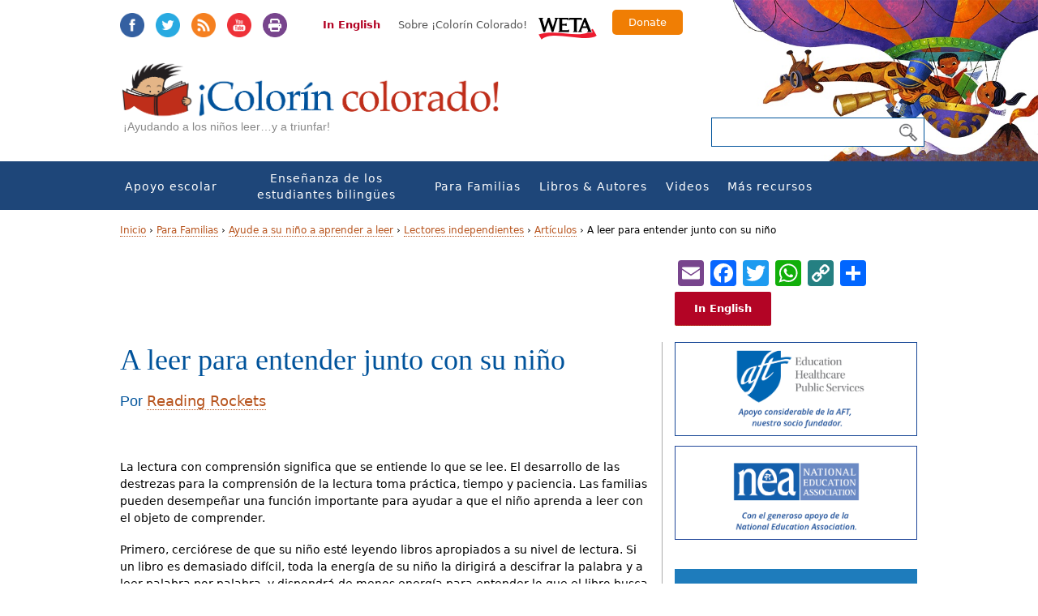

--- FILE ---
content_type: text/html; charset=utf-8
request_url: https://www.colorincolorado.org/es/articulo/leer-para-entender-junto-con-su-ni%C3%B1o
body_size: 17285
content:
<!DOCTYPE html><html class="no-js" lang="es" dir="ltr" prefix="fb: https://ogp.me/ns/fb# og: https://ogp.me/ns#"><head profile="http://www.w3.org/1999/xhtml/vocab"><meta charset="utf-8" /><link rel="shortcut icon" href="https://www.colorincolorado.org/sites/all/themes/colorincolorado_zen/favicon.ico" type="image/vnd.microsoft.icon" /><meta name="generator" content="Drupal 7 (https://www.drupal.org)" /><link rel="canonical" href="https://www.readingrockets.org/article/reading-meaning-your-child" /><link rel="shortlink" href="https://www.colorincolorado.org/node/56558" /><meta property="og:site_name" content="Colorín Colorado" /><meta property="og:type" content="article" /><meta property="og:title" content="Reading for Meaning with Your Child" /><meta property="og:url" content="https://www.colorincolorado.org/article/reading-meaning-your-child" /><meta property="og:updated_time" content="2019-11-07T16:05:44-05:00" /><meta name="twitter:card" content="summary" /><meta name="twitter:url" content="https://www.colorincolorado.org/article/reading-meaning-your-child" /><meta name="twitter:title" content="Reading for Meaning with Your Child" /><meta property="article:published_time" content="2009-02-09T15:58:55-05:00" /><meta property="article:modified_time" content="2019-11-07T16:05:44-05:00" /><meta name="dcterms.title" content="Reading for Meaning with Your Child" /><meta name="dcterms.creator" content="Anonymous" /><meta name="dcterms.date" content="2009-02-09T15:58-05:00" /><meta name="dcterms.type" content="Text" /><meta name="dcterms.format" content="text/html" /><meta name="dcterms.identifier" content="https://www.colorincolorado.org/article/reading-meaning-your-child" /><meta name="dcterms.language" content="en" /><link rel="alternate" hreflang="x-default" href="https://www.colorincolorado.org/article/reading-meaning-your-child" /><link rel="alternate" hreflang="es" href="https://www.colorincolorado.org/es/articulo/leer-para-entender-junto-con-su-ni%C3%B1o" /><title>Reading for Meaning with Your Child | Colorín Colorado</title><meta name="MobileOptimized" content="width"><meta name="HandheldFriendly" content="true"><meta name="viewport" content="width=device-width, initial-scale=1"><meta name="application-name" content="Colorín Colorado"><meta name="msapplication-TileColor" content="#"><meta name="msapplication-TileImage" content="https://www.colorincolorado.org/sites/all/themes/colorincolorado_zen/build/images/app-icons/ms-application-icon-144x144.png"><link rel="icon" sizes="196x196" href="https://www.colorincolorado.org/sites/all/themes/colorincolorado_zen/build/images/app-icons/android-196x196.png"><link rel="apple-touch-icon-precomposed" sizes="144x144" href="https://www.colorincolorado.org/sites/all/themes/colorincolorado_zen/build/images/app-icons/apple-touch-icon-144x144-precomposed.png"><link rel="apple-touch-icon-precomposed" sizes="114x114" href="https://www.colorincolorado.org/sites/all/themes/colorincolorado_zen/build/images/app-icons/apple-touch-icon-114x114-precomposed.png"><link rel="apple-touch-icon-precomposed" sizes="72x72" href="https://www.colorincolorado.org/sites/all/themes/colorincolorado_zen/build/images/app-icons/apple-touch-icon-72x72-precomposed.png"><link rel="apple-touch-icon-precomposed" sizes="57x57" href="https://www.colorincolorado.org/sites/all/themes/colorincolorado_zen/build/images/app-icons/apple-touch-icon-57x57-precomposed.png"><meta http-equiv="cleartype" content="on"><link type="text/css" rel="stylesheet" href="https://www.colorincolorado.org/sites/default/files/css/css_lQaZfjVpwP_oGNqdtWCSpJT1EMqXdMiU84ekLLxQnc4.css" media="all" /><link type="text/css" rel="stylesheet" href="https://www.colorincolorado.org/sites/default/files/css/css_VSIJ_brvso-8otVjQhyI-t-5IVj3MroRAKaUuq1PPAI.css" media="all" /><link type="text/css" rel="stylesheet" href="https://www.colorincolorado.org/sites/default/files/css/css_3TpF-wwo8AhVKfTbdI08Gtiy5PhAknXxUBYbwPfgdD4.css" media="all" /><link type="text/css" rel="stylesheet" href="https://www.colorincolorado.org/sites/default/files/css/css_4TaqtMXSO8tdoxoCAMUFs23qm3nfpM_78awhQXVOyTM.css" media="all" /><link type="text/css" rel="stylesheet" href="https://www.colorincolorado.org/sites/all/modules/contrib/linkit/better-autocomplete/better-autocomplete.css?szepia" media="all" /><link type="text/css" rel="stylesheet" href="https://www.colorincolorado.org/sites/default/files/css/css_JAg8BQjJ25_NwVzL4o3uXmzv5-OYPb73R18G3TSg7tY.css" media="all" /><link type="text/css" rel="stylesheet" href="https://www.colorincolorado.org/sites/default/files/css/css_SGJ6561M_1JOBNFlGj2qCtYp4urb-IVOUcS8LEYVRTo.css" media="all" /> <!--[if lt IE 9]><script src="https://www.colorincolorado.org/sites/all/themes/colorincolorado_zen/vendor/html5-respond.js"></script><![endif]--><script src="https://www.colorincolorado.org/sites/default/files/js/js_-3vZYO5pMpgVvuUNDm5Gj9JHhRIlc4wo6pIzJAHcluE.js"></script><script src="https://www.colorincolorado.org/sites/all/libraries/modernizr/modernizr.min.js?szepia"></script><script src="https://www.colorincolorado.org/sites/default/files/js/js_ubn1cV1VCOYPiXfI2GiLUkaTfehmFa8Asy-zOZ_QLLQ.js"></script><script>var googletag = googletag || {};
googletag.cmd = googletag.cmd || [];
googletag.slots = googletag.slots || {};</script><script src="//securepubads.g.doubleclick.net/tag/js/gpt.js"></script><script src="https://www.colorincolorado.org/sites/default/files/js/js_Sg0OzNDUxCpXFlpCMn-v8c8PI6Rq9ULYCrMBTzc4Qxo.js"></script><script src="https://www.colorincolorado.org/sites/default/files/js/js_EkzZ6s_L7asHzV6NC571Z7t-sVCFESzMULyERSWUV4k.js"></script><script>googletag.slots["colorin_rightcol_ad"] = googletag.defineSlot("/1001012/colorin_rightcol_ad", [300, 250], "dfp-ad-colorin_rightcol_ad")
.addService(googletag.pubads())
.set("adsense_ad_types", "text_image");</script><script>googletag.slots["colorin_rightcol"] = googletag.defineSlot("/1001012/colorin_rightcol", [300, 250], "dfp-ad-colorin_rightcol")
.addService(googletag.pubads());</script><script>googletag.slots["colorin_rightcol_nea"] = googletag.defineSlot("/1001012/colorin_rightcol_nea", [300, 250], "dfp-ad-colorin_rightcol_nea")
.addService(googletag.pubads());</script><script src="https://www.colorincolorado.org/sites/default/files/js/js_l-qL48P8R54mMw87ABuoKMOpPjfcl4BauqGWSF3R2ak.js"></script><script src="https://www.colorincolorado.org/sites/default/files/js/js_gHk2gWJ_Qw_jU2qRiUmSl7d8oly1Cx7lQFrqcp3RXcI.js"></script><script>googletag.cmd.push(function() {
googletag.pubads().enableAsyncRendering();
googletag.pubads().enableSingleRequest();
googletag.pubads().collapseEmptyDivs();
});
googletag.enableServices();</script><script src="https://www.colorincolorado.org/sites/default/files/js/js_pmgZSfhYUVbbHra3tBTymuQ3SXiDW0joK-tVmqfEikE.js"></script><script src="https://www.googletagmanager.com/gtag/js?id=UA-491776-5"></script><script>window.dataLayer = window.dataLayer || [];function gtag(){dataLayer.push(arguments)};gtag("js", new Date());gtag("set", "developer_id.dMDhkMT", true);gtag("config", "UA-491776-5", {"groups":"default","linker":{"domains":["colorin-new.remotesysadmin.com","colorincolorado.org","blog.colorincolorado.org"]},"anonymize_ip":true});</script><script defer="defer" src="https://unpkg.com/micromodal@0.4.10/dist/micromodal.min.js"></script><script src="https://www.colorincolorado.org/sites/default/files/js/js_paiHabkvCs90BLN1afksMoSB16lpgvd6-i94hGh1uUo.js"></script><script>window.a2a_config=window.a2a_config||{};window.da2a={done:false,html_done:false,script_ready:false,script_load:function(){var a=document.createElement('script'),s=document.getElementsByTagName('script')[0];a.type='text/javascript';a.async=true;a.src='https://static.addtoany.com/menu/page.js';s.parentNode.insertBefore(a,s);da2a.script_load=function(){};},script_onready:function(){da2a.script_ready=true;if(da2a.html_done)da2a.init();},init:function(){for(var i=0,el,target,targets=da2a.targets,length=targets.length;i<length;i++){el=document.getElementById('da2a_'+(i+1));target=targets[i];a2a_config.linkname=target.title;a2a_config.linkurl=target.url;if(el){a2a.init('page',{target:el});el.id='';}da2a.done=true;}da2a.targets=[];}};(function ($){Drupal.behaviors.addToAny = {attach: function (context, settings) {if (context !== document && window.da2a) {if(da2a.script_ready)a2a.init_all();da2a.script_load();}}}})(jQuery);a2a_config.callbacks=a2a_config.callbacks||[];a2a_config.callbacks.push({ready:da2a.script_onready});a2a_config.overlays=a2a_config.overlays||[];a2a_config.templates=a2a_config.templates||{};a2a_config.templates.twitter = {
text: "Check out this video on Colorin Colorado: ${title} ${link}",
};</script><script src="https://www.colorincolorado.org/sites/default/files/js/js_nI4tuiNCpCMLormiTkRhxmC0pp2kSudQ94-B4pnL2bE.js"></script><script>jQuery.extend(Drupal.settings, {"basePath":"\/","pathPrefix":"es\/","setHasJsCookie":0,"ajaxPageState":{"theme":"colorincolorado_zen","theme_token":"rlulTD7a8FyWbxC3h97vN6N66_MWootaRAFfya4B-n8","jquery_version":"1.12","jquery_version_token":"Y55oOM2O2Ei7QMf78DYa8rRAv8eEiYFHhj-jQvxXv6k","js":{"0":1,"https:\/\/www.colorincolorado.org\/sites\/default\/files\/google_tag\/colorin_gtm\/google_tag.script.js":1,"sites\/all\/libraries\/modernizr\/modernizr.min.js":1,"sites\/all\/modules\/contrib\/jquery_update\/replace\/jquery\/1.12\/jquery.min.js":1,"misc\/jquery-extend-3.4.0.js":1,"misc\/jquery-html-prefilter-3.5.0-backport.js":1,"misc\/jquery.once.js":1,"1":1,"\/\/securepubads.g.doubleclick.net\/tag\/js\/gpt.js":1,"misc\/drupal.js":1,"sites\/all\/modules\/contrib\/jquery_update\/js\/jquery_browser.js":1,"sites\/all\/modules\/contrib\/jquery_update\/replace\/ui\/ui\/minified\/jquery.ui.core.min.js":1,"sites\/all\/modules\/contrib\/jquery_update\/replace\/ui\/ui\/minified\/jquery.ui.widget.min.js":1,"sites\/all\/modules\/contrib\/media\/js\/media.core.js":1,"2":1,"3":1,"4":1,"sites\/all\/modules\/contrib\/jquery_update\/replace\/ui\/ui\/minified\/jquery.ui.button.min.js":1,"sites\/all\/modules\/contrib\/jquery_update\/replace\/ui\/ui\/minified\/jquery.ui.mouse.min.js":1,"sites\/all\/modules\/contrib\/jquery_update\/replace\/ui\/ui\/minified\/jquery.ui.draggable.min.js":1,"sites\/all\/modules\/contrib\/jquery_update\/replace\/ui\/ui\/minified\/jquery.ui.position.min.js":1,"misc\/ui\/jquery.ui.position-1.13.0-backport.js":1,"sites\/all\/modules\/contrib\/jquery_update\/replace\/ui\/ui\/minified\/jquery.ui.resizable.min.js":1,"sites\/all\/modules\/contrib\/jquery_update\/replace\/ui\/ui\/minified\/jquery.ui.dialog.min.js":1,"misc\/ui\/jquery.ui.dialog-1.13.0-backport.js":1,"sites\/all\/modules\/contrib\/linkit\/better-autocomplete\/jquery.better-autocomplete.js":1,"sites\/all\/modules\/contrib\/media\/js\/util\/json2.js":1,"sites\/all\/modules\/contrib\/media\/js\/util\/ba-debug.min.js":1,"misc\/form-single-submit.js":1,"misc\/form.js":1,"misc\/ajax.js":1,"sites\/all\/modules\/contrib\/jquery_update\/js\/jquery_update.js":1,"sites\/all\/themes\/colorincolorado_zen\/vendor\/media.match.min.js":1,"sites\/all\/themes\/colorincolorado_zen\/vendor\/enquire.min.js":1,"sites\/all\/themes\/colorincolorado_zen\/js\/lib-conditional\/toggle-menu.js":1,"sites\/all\/modules\/contrib\/entityreference\/js\/entityreference.js":1,"5":1,"sites\/all\/modules\/contrib\/linkit\/js\/linkit.js":1,"public:\/\/languages\/es_CQeZOwNX0eGa23kaP1OOicHlJVax_z6tcOc2hM-X0sQ.js":1,"sites\/all\/modules\/contrib\/google_analytics\/googleanalytics.js":1,"https:\/\/www.googletagmanager.com\/gtag\/js?id=UA-491776-5":1,"6":1,"https:\/\/unpkg.com\/micromodal@0.4.10\/dist\/micromodal.min.js":1,"sites\/all\/modules\/contrib\/field_group\/field_group.js":1,"misc\/textarea.js":1,"misc\/progress.js":1,"sites\/all\/modules\/contrib\/linkit\/js\/linkit.dashboard.js":1,"sites\/all\/modules\/contrib\/media\/js\/media.popups.js":1,"modules\/filter\/filter.js":1,"sites\/all\/modules\/contrib\/media\/modules\/media_wysiwyg\/js\/media_wysiwyg.filter.js":1,"sites\/all\/modules\/contrib\/antibot\/js\/antibot.js":1,"7":1,"sites\/all\/themes\/colorincolorado_zen\/vendor\/jquery.cycle2.js":1,"sites\/all\/themes\/colorincolorado_zen\/vendor\/jquery.cycle2.carousel.min.js":1,"sites\/all\/themes\/colorincolorado_zen\/js\/modal.js":1,"sites\/all\/themes\/colorincolorado_zen\/js\/books.js":1,"sites\/all\/themes\/colorincolorado_zen\/js\/scripts.js":1,"sites\/all\/themes\/colorincolorado_zen\/js\/keyboard-accessibility.js":1,"sites\/all\/themes\/colorincolorado_zen\/js\/slick.min.js":1,"sites\/all\/themes\/colorincolorado_zen\/js\/slick-slider.js":1},"css":{"modules\/system\/system.base.css":1,"modules\/system\/system.menus.css":1,"modules\/system\/system.messages.css":1,"modules\/system\/system.theme.css":1,"misc\/ui\/jquery.ui.core.css":1,"misc\/ui\/jquery.ui.theme.css":1,"misc\/ui\/jquery.ui.button.css":1,"misc\/ui\/jquery.ui.resizable.css":1,"misc\/ui\/jquery.ui.dialog.css":1,"sites\/all\/modules\/contrib\/media\/css\/media.css":1,"modules\/book\/book.css":1,"modules\/comment\/comment.css":1,"modules\/field\/theme\/field.css":1,"modules\/node\/node.css":1,"modules\/search\/search.css":1,"modules\/user\/user.css":1,"sites\/all\/modules\/contrib\/views\/css\/views.css":1,"sites\/all\/modules\/contrib\/media\/modules\/media_wysiwyg\/css\/media_wysiwyg.base.css":1,"sites\/all\/modules\/contrib\/ctools\/css\/ctools.css":1,"sites\/all\/modules\/contrib\/node_embed\/plugins\/node_embed\/node_embed.css":1,"sites\/all\/libraries\/micromodal\/micromodal.css":1,"sites\/all\/modules\/contrib\/linkit\/better-autocomplete\/better-autocomplete.css":1,"modules\/filter\/filter.css":1,"sites\/all\/modules\/contrib\/addtoany\/addtoany.css":1,"sites\/all\/themes\/colorincolorado_zen\/build\/css\/lib-conditional\/toggle-menu.css":1,"sites\/all\/themes\/colorincolorado_zen\/system.menus.css":1,"sites\/all\/themes\/colorincolorado_zen\/system.messages.css":1,"sites\/all\/themes\/colorincolorado_zen\/system.theme.css":1,"sites\/all\/themes\/colorincolorado_zen\/build\/css\/styles.css":1,"sites\/all\/themes\/colorincolorado_zen\/build\/css\/print.css":1}},"googleanalytics":{"account":["UA-491776-5"],"trackOutbound":1,"trackMailto":1,"trackDownload":1,"trackDownloadExtensions":"7z|aac|arc|arj|asf|asx|avi|bin|csv|doc(x|m)?|dot(x|m)?|exe|flv|gif|gz|gzip|hqx|jar|jpe?g|js|mp(2|3|4|e?g)|mov(ie)?|msi|msp|pdf|phps|png|ppt(x|m)?|pot(x|m)?|pps(x|m)?|ppam|sld(x|m)?|thmx|qtm?|ra(m|r)?|sea|sit|tar|tgz|torrent|txt|wav|wma|wmv|wpd|xls(x|m|b)?|xlt(x|m)|xlam|xml|z|zip","trackDomainMode":2,"trackCrossDomains":["colorin-new.remotesysadmin.com","colorincolorado.org","blog.colorincolorado.org"]},"urlIsAjaxTrusted":{"\/es\/search-page":true,"\/es\/comment\/reply\/56558":true},"field_group":{"div":"full"},"linkit":{"autocompletePath":"https:\/\/www.colorincolorado.org\/es\/linkit\/autocomplete\/___profile___?s=","dashboardPath":"\/es\/linkit\/dashboard\/","currentInstance":{},"formats":{"plain_text":{"profile":null,"enabled_profiles":[]}}},"media":{"browserUrl":"\/es\/media\/browser?render=media-popup","styleSelectorUrl":"\/es\/media\/-media_id-\/format-form?render=media-popup","dialogOptions":{"dialogclass":"media-wrapper","modal":true,"draggable":false,"resizable":false,"minwidth":500,"width":670,"height":280,"position":"center","overlay":{"backgroundcolor":"#000000","opacity":0.40000000000000002},"zindex":10000},"wysiwyg_allowed_attributes":["alt","title","height","width","hspace","vspace","border","align","style","class","id","usemap","data-picture-group","data-picture-align","data-picture-mapping","data-delta"],"img_alt_field":"field_file_image_alt_text","img_title_field":"field_file_image_title_text"},"mediaDoLinkText":true,"wysiwyg":{"triggers":{"edit-comment-body-und-0-value":{"field":"edit-comment-body-und-0-value","resizable":1,"activeFormat":"plain_text"}}},"antibot":{"forms":{"comment-form":{"action":"\/es\/comment\/reply\/56558","key":"bf281e3a0332eb8efd4c1f5e467b284f"}}}});</script><script src="//use.typekit.net/dgw8lhq.js" defer></script><script src="https://kit.fontawesome.com/209ae1c927.js" crossorigin="anonymous"></script><script defer>try{Typekit.load();}catch(e){}</script></head><body class="html not-front not-logged-in no-sidebars page-node page-node- page-node-56558 node-type-article i18n-es section-articulo background-1" ><p id="skip-link"> <a href="#navigation" class="element-invisible element-focusable">Jump to navigation</a> <a href="#content" class="element-invisible element-focusable">Jump to Content</a></p><div class="region region-page-top"> <noscript aria-hidden="true"><iframe src="https://www.googletagmanager.com/ns.html?id=GTM-KKWDGLF" height="0" width="0" style="display:none;visibility:hidden"></iframe></noscript></div><div id="page"> <header id= "header-wrapper"><div id="header" role="banner"><div class="header__region region region-header"><div class="cc-social"><ul class="inline"><li><a class="facebook" target="_blank" href="https://www.facebook.com/ColorinColorado.org">Facebook</a></li><li><a class="twitter" target="_blank" href="https://twitter.com/colorincolorado">Twitter</a></li><li><a class="rss" target="_blank" href="http://feeds.feedburner.com/colorincolorado/rTMf">RSS</a></li><li><a class="youtube" target="_blank" href="https://www.youtube.com/user/colorincolorado">YouTube</a></li><li><a class="print" target="_blank" onclick="window.print();return false;">Print</a></li></ul></div><div class="secondary-menu"> <a href="/article/reading-meaning-your-child" class="translate-site">In English</a><ul class="links"><li class="menu-1519 first last"><a href="/es/sobre">Sobre ¡Colorín Colorado!</a></li></ul> <a href="http://www.weta.org/" id="weta-link">WETA</a> <a href="https://give.weta.org/page/36114/donate/1?ea.tracking.id=colorincolorado" target="_blank" id="donate-link">Donate</a></div> <a href="/es" title="Inicio" rel="home" id="logo"><img src="https://www.colorincolorado.org/sites/all/themes/colorincolorado_zen/logo.png" alt="Inicio" /></a><div class="name-and-slogan" id="name-and-slogan" style="display:none;"><div class="site-slogan" id="site-slogan">¡Ayudando a los niños leer…y a triunfar!</div></div></div></div><div id="cc-nav-search"> <a href="#navigation" id="toggle-nav" class="nav-button"> <span class="bar"></span> <span class="bar"></span> <span class="bar"></span> </a><form action="/es/search-page" method="get" id="views-exposed-form-search-page-page" accept-charset="UTF-8"><div><div class="views-exposed-form"><div class="views-exposed-widgets clearfix"><div id="edit-s-wrapper" class="views-exposed-widget views-widget-filter-search_api_views_fulltext"><div class="views-widget"><div class="form-item form-type-textfield form-item-s"> <input type="text" id="edit-s" name="s" value="" size="30" maxlength="128" class="form-text" /></div></div></div><div class="views-exposed-widget views-submit-button"> <input type="submit" id="edit-submit-search-page" value="Buscar" class="form-submit" /></div></div></div></div></form></div><div id="navigation" class="navigation"><div class="container"><div class="region region-navigation"><div id="block-menu-block-1" class="block block-menu-block first last odd menu-1" role="navigation"><div class="menu-block-wrapper menu-block-1 menu-name-main-menu parent-mlid-0 menu-level-1"><ul class="menu"><li class="menu__item is-expanded first expanded menu-mlid-707"><a href="/es/apoyo-escolar-para-los-estudiantes-biling%C3%BCes" class="menu__link">Apoyo escolar</a><ul class="menu"><li class="menu__item is-leaf first leaf menu-mlid-2085"><a href="/es/apoyo-escolar/registraci%C3%B3n-escolar-los-estudiantes-inmigrantes" class="menu__link">Registración escolar: Los estudiantes inmigrantes</a></li><li class="menu__item is-leaf is-parent leaf has-children menu-mlid-1174"><a href="/es/apoyo-escolar/planificaci%C3%B3n-del-programas-para-los-estudiantes-biling%C3%BCes" class="menu__link">Planificación del programas</a></li><li class="menu__item is-leaf last leaf menu-mlid-947"><a href="/es/schoolwide-support/acercarse-los-estudiantes-hispanos-y-sus-familias" class="menu__link">Extensión a familias bilingües</a></li></ul></li><li class="menu__item is-expanded expanded menu-mlid-705"><a href="/es/para-educadores-ense%C3%B1anza-estudiantes-biling%C3%BCes" title="This resource section about teaching English language learners is filled with strategies, ideas, recommendations, resources, videos, and news from the ELL field. Resources are organized by the topics below." class="menu__link">Enseñanza de los estudiantes bilingües</a><ul class="menu"><li class="menu__item is-leaf is-parent first leaf has-children menu-mlid-971"><a href="/es/ense%C3%B1anza-de-los-estudiantes-biling%C3%BCes/%C2%BFnuevo-en-la-ense%C3%B1anza-estudiantes-biling%C3%BCes" class="menu__link">¿Nuevo en la enseñanza a estudiantes bilingües?</a></li><li class="menu__item is-leaf is-parent leaf has-children menu-mlid-715"><a href="/es/ense%C3%B1anza-de-los-estudiantes-biling%C3%BCes/crear-una-aula-acogedora" class="menu__link">Crear una aula acogedora</a></li><li class="menu__item is-leaf is-parent leaf has-children menu-mlid-2764"><a href="/es/ell-strategy-library" title="" class="menu__link">ELL Classroom Strategy Library</a></li><li class="menu__item is-leaf is-parent leaf has-children menu-mlid-1219"><a href="/es/ense%C3%B1anza-de-los-estudiantes-biling%C3%BCes/estrategias-y-mejores-pr%C3%A1cticas" class="menu__link">Estrategias y mejores prácticas</a></li><li class="menu__item is-leaf is-parent leaf has-children menu-mlid-1175"><a href="/es/teaching-ells/language-vocabulary-development" class="menu__link">Lenguaje y enseñanza de vocabulario</a></li><li class="menu__item is-leaf is-parent leaf has-children menu-mlid-714"><a href="/es/ense%C3%B1anza-de-los-estudiantes-biling%C3%BCes/instrucci%C3%B3n-de-la-alfabetizaci%C3%B3n" class="menu__link">Instrucción de la alfabetización</a></li><li class="menu__item is-leaf is-parent leaf has-children menu-mlid-713"><a href="/es/ense%C3%B1anza-de-los-estudiantes-biling%C3%BCes/instrucci%C3%B3n-del-%C3%A1rea-de-contenido" class="menu__link">Instrucción del área de contenido</a></li><li class="menu__item is-leaf is-parent last leaf has-children menu-mlid-984"><a href="/es/ense%C3%B1anza-de-los-estudiantes-biling%C3%BCes/los-est%C3%A1ndares-comunes-common-core" class="menu__link">Los Estándares Comúnes (Common Core)</a></li></ul></li><li class="menu__item is-expanded expanded menu-mlid-708"><a href="/es/familias" class="menu__link">Para Familias</a><ul class="menu"><li class="menu__item is-leaf first leaf menu-mlid-2692"><a href="https://www.colorincolorado.org/es/aprender-leer" title="" class="menu__link">Aprender a leer: Guía para las familias</a></li><li class="menu__item is-leaf is-parent leaf has-children menu-mlid-986"><a href="/es/families/ayude-su-ni%C3%B1o-aprender-leer" class="menu__link">Ayude a su niño a aprender a leer</a></li><li class="menu__item is-leaf is-parent leaf has-children menu-mlid-1371"><a href="/es/families/aprendiendo-juntos-en-casa" class="menu__link">Aprendiendo juntos en casa</a></li><li class="menu__item is-leaf is-parent leaf has-children menu-mlid-1374"><a href="/es/para-familias/los-a%C3%B1os-de-preescolar" class="menu__link">Los años de preescolar</a></li><li class="menu__item is-leaf leaf menu-mlid-1047"><a href="/es/families/%C3%A9xito-escolar/construcci%C3%B3n-de-una-collaboraci%C3%B3n-con-la-escuela" class="menu__link">Las escuelas y las familias: Una importante asociación</a></li><li class="menu__item is-leaf is-parent leaf has-children menu-mlid-989"><a href="/es/families/%C3%A9xito-escolar" class="menu__link">Éxito escolar</a></li><li class="menu__item is-leaf leaf menu-mlid-987"><a href="/es/families/criar-ni%C3%B1os-biling%C3%BCes" title="" class="menu__link">Criar niños bilingües</a></li><li class="menu__item is-leaf leaf menu-mlid-990"><a href="/es/families/tecnolog%C3%ADa-en-el-hogar" class="menu__link">Tecnología en el hogar</a></li><li class="menu__item is-leaf leaf menu-mlid-991"><a href="/es/families/recursos-para-padres-de-adolescentes" class="menu__link">Recursos para padres de adolescentes</a></li><li class="menu__item is-leaf leaf menu-mlid-1043"><a href="/es/families/reading-together/su-biblioteca-p%C3%BAblica" class="menu__link">Su biblioteca</a></li><li class="menu__item is-leaf is-parent last leaf has-children menu-mlid-2531"><a href="/es/familias/ayuda" title="" class="menu__link">Cuando su hijo necesita ayuda adicional</a></li></ul></li><li class="menu__item is-expanded expanded menu-mlid-993"><a href="/es/libros-autores" class="menu__link">Libros &amp; Autores</a><ul class="menu"><li class="menu__item is-leaf is-parent first leaf has-children menu-mlid-994"><a href="/es/libros-autores/libros-para-ni%C3%B1os" title="Estas listas de libros infantiles celebran una amplia gama de culturas, lenguas y experiencias. ¡Son perfectos para la lectura en voz alta y como cuentos para antes de dormir, así como para estudios de autor! También puede conocer algunos de los autores recomendados en nuestra presentación de encuentro con los autores, Conozca al autor. Varios libros están disponibles en ediciones bilingües en inglés y en español o en versiones en español." class="menu__link">Libros para niños</a></li><li class="menu__item is-leaf is-parent leaf has-children menu-mlid-997"><a href="/es/books-authors/calendario-de-alfabetizaci%C3%B3n" title="¡Durante todo el año se presentan muchas oportunidades para celebrar diferentes culturas, eventos y fiestas con libros! He aquí algunos de los eventos que destacamos cada año, junto con recursos recomendados, listas, videos y actividades para el aula." class="menu__link">Calendario de alfabetización</a></li><li class="menu__item is-leaf last leaf menu-mlid-2010"><a href="/es/videos/conozca-al-autor" title="" class="menu__link">Conozca al autor</a></li></ul></li><li class="menu__item is-expanded expanded menu-mlid-998"><a href="/es/videos" title="Colorín Colorado&amp;#039;s rich library of video content includes classroom videos from schools around the country, professional development webcasts, and interviews with educators, administrators, researchers, and authors of children&amp;#039;s and young adult literature." class="menu__link">Videos</a><ul class="menu"><li class="menu__item is-leaf first leaf menu-mlid-2712"><a href="/es/videos/advice-new-teachers-ells-tips-ell-experts" class="menu__link">Advice for New Teachers of ELLs</a></li><li class="menu__item is-leaf is-parent leaf has-children menu-mlid-1179"><a href="/es/videos/conozca-al-autor" class="menu__link">Conozca al autor</a></li><li class="menu__item is-leaf is-parent leaf has-children menu-mlid-1497"><a href="/es/videos/conozca-al-experto" class="menu__link">Conozca al experto</a></li><li class="menu__item is-leaf leaf menu-mlid-2456"><a href="/es/nuestros" class="menu__link">Nuestros niños: Recursos recomendados</a></li><li class="menu__item is-leaf last leaf menu-mlid-2618"><a href="/es/videos/%C2%A1ser-biling%C3%BCe-es-un-superpoder-consejos-para-apoyar-el-lenguaje-y-la-alfabetizaci%C3%B3n-en-el" class="menu__link">Being Bilingual Is a Superpower!: Multilingual Tips to Support Language and Literacy at Home</a></li></ul></li><li class="menu__item is-expanded last expanded menu-mlid-1647"><a href="/es/m%C3%A1s-recursos-0" class="menu__link">Más recursos</a><ul class="menu"><li class="menu__item is-leaf first leaf menu-mlid-2762"><a href="/es/ell-strategy-library" title="" class="menu__link">ELL Classroom Strategy Library</a></li><li class="menu__item is-leaf leaf menu-mlid-1160"><a href="/es/m%C3%A1s-recursos/gu%C3%ADas-para-imprimir-y-usar" class="menu__link">Guías para imprimir y usar</a></li><li class="menu__item is-leaf leaf menu-mlid-1907"><a href="/es/m%C3%A1s-recursos/consejos-familiares-en-espa%C3%B1ol" class="menu__link">Consejos familiares en español</a></li><li class="menu__item is-leaf leaf menu-mlid-1669"><a href="/es/consejos-de-lectura-para-padres" title="El amor por la lectura comienza en el hogar. En esta sección le ofrecemos maneras sencillas de ayudar a sus hijos leer con éxito." class="menu__link">Consejos de lectura para padres</a></li><li class="menu__item is-leaf leaf menu-mlid-1670"><a href="/es/m%C3%A1s-recursos/consejos-de-lectura-para-los-educadores-grados-4-12" title="" class="menu__link">Consejos de lectura para los educadores</a></li><li class="menu__item is-leaf leaf menu-mlid-992"><a href="/es/resource-library/preguntas-frecuentes" title="Muchos padres tienen preguntas sobre la educación de sus hijos y se sienten inseguros respecto a qué hacer o a dónde acudir. En las páginas siguientes encontrará información para padres y maestros basados en preguntas reales que han hecho los propios padres y maestros sobre temas tales como libros infantiles, aprendizaje, lectores con dificultades, comprensión de la lectura y mucho más." class="menu__link">Preguntas frecuentes</a></li><li class="menu__item is-leaf last leaf menu-mlid-1310"><a href="/es/m%C3%A1s-recursos/sitios-recomendados" title="Recursos en Internet para las familias" class="menu__link">Sitios recomendados</a></li></ul></li></ul></div></div></div></div></div> </header><div id="main-wrapper"><div id="higlighted-wrapper"><div id="highlighted-inner"></div></div><div id="main"><div id="content" class="column" role="main"> <nav class="breadcrumb" role="navigation"><h2 class="element-invisible">Usted está aquí</h2><ol><li><a href="/es">Inicio</a> ›</li><li><a href="/es/familias">Para Familias</a> ›</li><li><a href="/es/families/ayude-su-ni%C3%B1o-aprender-leer">Ayude a su niño a aprender a leer</a> ›</li><li><a href="/es/families/help-your-child-learn-read/lectores-independientes" class="active">Lectores independientes</a> ›</li><li><a href="/es/node/36886/articles">Artículos</a> ›</li><li>A leer para entender junto con su niño</li></ol></nav> <a id="main-content"></a> <article class="node-56558 node node-article view-mode-full clearfix"><ul class="links inline"><li class="addtoany first"><span><span class="a2a_kit a2a_kit_size_32 a2a_target addtoany_list" id="da2a_1"> <a class="a2a_button_email"></a><a class="a2a_button_facebook"></a><a class="a2a_button_twitter"></a><a class="a2a_button_whatsapp"></a><a class="a2a_button_copy_link"></a> <a class="a2a_dd addtoany_share_save" href="https://www.addtoany.com/share#url=https%3A%2F%2Fwww.colorincolorado.org%2Fes%2Farticulo%2Fleer-para-entender-junto-con-su-ni%25C3%25B1o&amp;title=A%20leer%20para%20entender%20junto%20con%20su%20ni%C3%B1o%20"></a> </span><script type="text/javascript">
<!--//--><![CDATA[//><!--
if(window.da2a)da2a.script_load();
//--><!]]>
</script></span></li><li class="en last"><a href="/article/reading-meaning-your-child" class="language-link" xml:lang="en">In English</a></li></ul><script type="application/ld+json">{"@context":"https:\/\/schema.org","@type":"Article","headline":"A leer para entender junto con su ni\u00f1o ","author":"Reading Rockets","articleBody":"La lectura con comprensi\u00f3n significa que se entiende lo que se lee. El desarrollo de las destrezas para la comprensi\u00f3n de la lectura toma pr\u00e1ctica, tiempo y paciencia. Las familias pueden desempe\u00f1ar una funci\u00f3n importante para ayudar a que el ni\u00f1o aprenda a leer con el objeto de comprender.Primero, cerci\u00f3rese de que su ni\u00f1o est\u00e9 leyendo libros apropiados a su nivel de lectura. Si un libro es demasiado dif\u00edcil, toda la energ\u00eda de su ni\u00f1o la dirigir\u00e1 a descifrar la palabra y a leer palabra por palabra, y dispondr\u00e1 de menos energ\u00eda para entender lo que el libro busca trasmitir. Los libros que su ni\u00f1o puede leer con una precisi\u00f3n de 98-100% son buenas opciones para el desarrollo de la comprensi\u00f3n.Las habilidades de la comprensi\u00f3n de la lectura pueden desarrollarse usando el enfoque de antes-durante-despu\u00e9s. A continuaci\u00f3n le presentamos algunas sugerencias que ayudar\u00e1n a desarrollar las habilidades de la comprensi\u00f3n.AntesSu meta es ayudar a su ni\u00f1o a desarrollar la comprensi\u00f3n y el prop\u00f3sito de lo que est\u00e1 a punto de leer. Observe la portada del libro. Pregunte: \u0022\u00bfDe qu\u00e9 crees que se trate este libro? \u00bfPor qu\u00e9? \u00bfPuedes predecir algo?\u0022. Dirija a su ni\u00f1o a trav\u00e9s de las p\u00e1ginas, y juntos examinen y hablen de las ilustraciones, y reflexionen sobre lo que quiz\u00e1s vaya a suceder en la historia. Hablen de cualquier experiencia personal que su ni\u00f1o haya tenido para que \u00e9l se relacione con la historia.DuranteSu meta es ayudar a su ni\u00f1a a convertirse en una lectora activa. Lea junto con ella y, al ir leyendo, h\u00e1blele de lo que est\u00e1 sucediendo. Det\u00e9ngase a discutir cualquier palabra interesante o dif\u00edcil del vocabulario. Hablen acerca de cualquier pasaje sorprendente o triste, y ay\u00fadele a visualizar las partes de la historia. Preg\u00fantele a su ni\u00f1a: \u0022\u00bfEntiendes lo que est\u00e1 sucediendo aqu\u00ed? \u00bfQu\u00e9 crees que pasar\u00e1 despu\u00e9s?\u0022. Si su ni\u00f1a se muestra insegura, det\u00e9ngase, regresen y relean el texto si es necesario. Discutan sobre cualquier parte confusa.Despu\u00e9sSu meta es ayudar a su ni\u00f1o a que reflexione sobre lo que se le lee. Resuma y comparta con \u00e9l la parte preferida del libro. P\u00eddale a su ni\u00f1o que eval\u00fae el libro de acuerdo a una escala de 1 a 10 y que le explique por qu\u00e9. Haga que su ni\u00f1o vuelva a leer su parte preferida o que la act\u00fae.Dedique tiempo adicional antes y durante la lectura para leer con su ni\u00f1o de esta manera. Usted pronto encontrar\u00e1 que est\u00e1 leyendo con un ni\u00f1o que se siente motivado a comprender y a aprender de todo lo que \u00e9l lee.Para m\u00e1s informaci\u00f3n sobre la comprensi\u00f3n de la lectura, vea:Consejos para padres: Lectura con su hijoDescargue este art\u00edculo en la forma de PDF.","datePublished":"2009-02-09T15:58:55-05:00","dateModified":"2019-11-07T16:05:44-05:00","publisher":{"@type":"Organization","name":"Color\u00edn Colorado","logo":"https:\/\/www.colorincolorado.org\/sites\/all\/themes\/colorincolorado_zen\/logo.png"},"image":"https:\/\/www.colorincolorado.org\/sites\/default\/files\/styles\/thumbnail\/public?itok=flxFr4mL"}</script><div class="group-article-main field-group-div"><div class="field field-title-field"><div class="item"><h1>A leer para entender junto con su niño</h1></div></div><div class="group-publish-info field-group-div"><div class="field field-article-author"><h3 class="field-label"> Por</h3><div class="item"><div class="textformatter-list"><a href="/es/node/61014" class="node node-61014 entityreference">Reading Rockets</a></div></div></div></div><div class="field field-article-body"><div class="item"><p>La lectura con comprensión significa que se entiende lo que se lee. El desarrollo de las destrezas para la comprensión de la lectura toma práctica, tiempo y paciencia. Las familias pueden desempeñar una función importante para ayudar a que el niño aprenda a leer con el objeto de comprender.</p><p>Primero, cerciórese de que su niño esté leyendo libros apropiados a su nivel de lectura. Si un libro es demasiado difícil, toda la energía de su niño la dirigirá a descifrar la palabra y a leer palabra por palabra, y dispondrá de menos energía para entender lo que el libro busca trasmitir. Los libros que su niño puede leer con una precisión de 98-100% son buenas opciones para el desarrollo de la comprensión.</p><p>Las habilidades de la comprensión de la lectura pueden desarrollarse usando el enfoque de antes-durante-después. A continuación le presentamos algunas sugerencias que ayudarán a desarrollar las habilidades de la comprensión.</p><h3>Antes</h3><p>Su meta es ayudar a su niño a desarrollar la comprensión y el propósito de lo que está a punto de leer. Observe la portada del libro. Pregunte: "¿De qué crees que se trate este libro? ¿Por qué? ¿Puedes predecir algo?". Dirija a su niño a través de las páginas, y juntos examinen y hablen de las ilustraciones, y reflexionen sobre lo que quizás vaya a suceder en la historia. Hablen de cualquier experiencia personal que su niño haya tenido para que él se relacione con la historia.</p><h3>Durante</h3><p>Su meta es ayudar a su niña a convertirse en una lectora activa. Lea junto con ella y, al ir leyendo, háblele de lo que está sucediendo. Deténgase a discutir cualquier palabra interesante o difícil del vocabulario. Hablen acerca de cualquier pasaje sorprendente o triste, y ayúdele a visualizar las partes de la historia. Pregúntele a su niña: "¿Entiendes lo que está sucediendo aquí? ¿Qué crees que pasará después?". Si su niña se muestra insegura, deténgase, regresen y relean el texto si es necesario. Discutan sobre cualquier parte confusa.</p><h3>Después</h3><p>Su meta es ayudar a su niño a que reflexione sobre lo que se le lee. Resuma y comparta con él la parte preferida del libro. Pídale a su niño que evalúe el libro de acuerdo a una escala de 1 a 10 y que le explique por qué. Haga que su niño vuelva a leer su parte preferida o que la actúe.</p><p>Dedique tiempo adicional antes y durante la lectura para leer con su niño de esta manera. Usted pronto encontrará que está leyendo con un niño que se siente motivado a comprender y a aprender de todo lo que él lee.</p><div class="sidebar"><div style="text-align: center;"><p>Para más información sobre la comprensión de la lectura, vea:<br /><a href="/es/families/help-your-child-learn-read/hacer-divertida-la-lectura">Consejos para padres: Lectura con su hijo</a></p></div></div><div class="contentbox"><ul><li>Descargue este artículo en la forma de <a href="http://www.readingrockets.org/pdfs/edextras/29918-es.pdf" target="_blank">PDF</a>.</li></ul></div></div></div><div class="field field-article-reprints"><h3 class="field-label"> Reprints</h3><div class="item"> You are welcome to print copies or republish materials for non-commercial use as long as credit is given to Colorín Colorado and the author(s). For commercial use, please contact <a href="/cdn-cgi/l/email-protection#1970777f76597a7675766b70777a7675766b787d7637766b7e"><span class="__cf_email__" data-cfemail="6a03040c052a0905060518030409050605180b0e054405180d">[email&#160;protected]</span></a>.</div></div><section id="author-articles" class="listing"><h2>More by this author</h2><div class="listing-items"><ul class="node-title-list"><li><a href="/es/articulo/un-aspecto-nuevo-la-biblioteca-de-su-hogar">Un aspecto nuevo a la biblioteca de su hogar</a></li><li><a href="/es/articulo/%C2%A1el-regreso-clases-para-los-padres">¡El regreso a clases para los padres!</a></li><li><a href="/es/articulo/g%C3%A1nele-al-calor-con-la-p%C3%A1gina-del-clima">Gánele al calor con la página del clima </a></li><li><a href="/es/articulo/lectores-principiantes-%C2%A1mira-%C2%A1lo-puedo-leer">Lectores principiantes: ¡Mira! ¡Lo puedo leer!</a></li><li><a href="/es/articulo/intercambio-de-libros-para-ni%C3%B1os">Intercambio de libros para niños</a></li><li><a href="/es/articulo/fomento-del-aguante-para-leer">Fomento del aguante para leer</a></li><li><a href="/es/articulo/desarrollo-del-vocabulario-de-su-ni%C3%B1o">Desarrollo del vocabulario de su niño</a></li><li><a href="/es/articulo/causa-y-efecto">Causa y efecto</a></li><li><a href="/es/articulo/los-ni%C3%B1os-y-los-medios-digitales-repensar-el-papel-de-los-padres">Los niños y los medios digitales: Repensar el papel de los padres</a></li><li><a href="/es/articulo/elegir-una-escuela-de-preescolar">Elegir una escuela de preescolar</a></li><li><a href="/es/articulo/la-dislexia-como-reconocerla">La dislexia: Como reconocerla</a></li><li><a href="/es/articulo/crear-una-biblioteca-en-casa">Crear una biblioteca en casa</a></li><li><a href="/es/articulo/creaci%C3%B3n-de-gr%C3%A1ficas-de-barras">Creación de gráficas de barras</a></li><li><a href="/es/articulo/comencemos-tradiciones-de-aprendizaje">Comencemos tradiciones de aprendizaje</a></li><li><a href="/es/articulo/fomento-de-la-alfabetizaci%C3%B3n-informacional-y-en-la-investigaci%C3%B3n">Fomento de la alfabetización informacional y en la investigación</a></li><li><a href="/es/articulo/c%C3%B3mo-ayudar-su-ni%C3%B1o-con-la-escritura-en-casa">Cómo ayudar a su niño con la escritura en casa</a></li><li><a href="/es/articulo/la-escritura-en-preescolar">La escritura en preescolar</a></li><li><a href="/es/articulo/%C2%BFtiene-mi-hijo-de-edad-preescolar-un-retraso-en-su-desarrollo">¿Tiene mi hijo de edad preescolar un retraso en su desarrollo?</a></li><li><a href="/es/articulo/facilite-el-regreso-clases-para-usted-y-sus-hijos">Facilite el regreso a clases: Para usted y sus hijos</a></li><li><a href="/es/articulo/c%C3%B3mo-lograr-un-buen-comienzo-del-preescolar">Cómo lograr un buen comienzo del preescolar</a></li><li><a href="/es/articulo/lectores-emergentes-%C2%A1mira-%C2%A1es-mi-letra">Lectores emergentes: ¡Mira! ¡Es mi letra!</a></li><li><a href="/es/articulo/las-letras-en-el-medio-ambiental">Las letras en el medio ambiental</a></li><li><a href="/es/articulo/busque-y-comparta-buenos-libros-para-ni%C3%B1os">Busque y comparta buenos libros para niños</a></li><li><a href="/es/articulo/encontrar-el-libro-apropiado-para-su-ni%C3%B1o">Encontrar el libro apropiado para su niño</a></li><li><a href="/es/articulo/cinco-maneras-basadas-en-la-alfabetizaci%C3%B3n-de-celebrar-junto-con-su-hijo-el-d%C3%ADa-del-planeta">Cinco maneras basadas en la alfabetización de celebrar junto con su hijo el Día del Planeta</a></li><li><a href="/es/articulo/aulas-volteadas-y-lecciones-volteadas-%C2%BFqu%C3%A9-significa-esto-para-los-padres">Aulas volteadas y lecciones volteadas: ¿Qué significa esto para los padres?</a></li><li><a href="/es/articulo/la-importancia-de-la-fluidez">La importancia de la fluidez</a></li><li><a href="/es/articulo/sacar-el-mayor-provecho-de-la-lectura-de-no-ficci%C3%B3n">Sacar el mayor provecho de la lectura de no ficción</a></li><li><a href="/es/articulo/haga-que-su-hijo-de-primer-grado-tenga-un-buen-comienzo-consejos-para-las-familias">Haga que su hijo de primer grado tenga un buen comienzo: consejos para las familias</a></li><li><a href="/es/articulo/buenas-noches-qu%C3%A9-sue%C3%B1es-con-los-angelitos-los-ni%C3%B1os-en-preescolar-y-el-sue%C3%B1o">Buenas noches, qué sueñes con los angelitos: Los niños en preescolar y el sueño</a></li><li><a href="/es/articulo/%C2%BFtienes-un-peri%C3%B3dico-%C2%A1haz-recibido-aprendizaje">¿Tienes un periódico? ¡Haz recibido aprendizaje!</a></li><li><a href="/es/articulo/novelas-gr%C3%A1ficas-para-ni%C3%B1os-peque%C3%B1os">Novelas gráficas para niños pequeños</a></li><li><a href="/es/articulo/alfabetizaci%C3%B3n-en-el-mercado">Alfabetización en el mercado </a></li><li><a href="/es/articulo/alfabetizaci%C3%B3n-de-los-ni%C3%B1os-en-preescolar-al-visitar-el-mercado">Alfabetización de los niños en preescolar al visitar el mercado </a></li><li><a href="/es/articulo/la-escritura-mano-lo-que-es-normal-lo-que-no">La escritura a mano: Lo que es normal, lo que no</a></li><li><a href="/es/articulo/consejos-para-los-padres-sobre-las-tareas">Consejos para los padres sobre las tareas</a></li><li><a href="/es/articulo/%C2%BFc%C3%B3mo-pueden-los-padres-apoyar-los-common-core-reading-standards">¿Cómo pueden los padres apoyar a los Common Core Reading Standards?</a></li><li><a href="/es/articulo/c%C3%B3mo-leer-la-boleta-de-calificaciones">Cómo leer la boleta de calificaciones</a></li><li><a href="/es/articulo/c%C3%B3mo-leer-un-libro-electr%C3%B3nico-con-su-hijo">Cómo leer un libro electrónico con su hijo</a></li><li><a href="/es/articulo/c%C3%B3mo-leer-textos-de-no-ficci%C3%B3n">Cómo leer textos de no ficción</a></li><li><a href="/es/articulo/c%C3%B3mo-leer-con-un-inquieto-beb%C3%A9-%C2%A1o-ni%C3%B1o-peque%C3%B1o">Cómo leer con un inquieto bebé (¡o niño pequeño!)</a></li><li><a href="/es/articulo/si-los-ni%C3%B1os-codifican-entonces-%C2%BFqu%C3%A9">SI los niños codifican, ENTONCES... ¿qué? </a></li><li><a href="/es/articulo/ni%C3%B1os-que-bloguean">Niños que bloguean</a></li><li><a href="/es/articulo/discapacidades-para-el-aprendizaje-dislexia-y-visi%C3%B3n">Discapacidades para el aprendizaje, dislexia y visión</a></li><li><a href="/es/articulo/aprender-jugando-con-actividades-pr%C3%A1cticas-navide%C3%B1as">Aprender jugando con actividades prácticas navideñas</a></li><li><a href="/es/articulo/escuchar-y-aprender-con-audiolibros">Escuchar y aprender con audiolibros</a></li><li><a href="/es/articulo/escuche-y-observe-en-la-noche-de-regreso-clases">Escuche y observe en la Noche de regreso a clases</a></li><li><a href="/es/articulo/hacer-inferencias-y-sacar-conclusiones">Hacer inferencias y sacar conclusiones</a></li><li><a href="/es/articulo/hacer-predicciones">Hacer predicciones</a></li><li><a href="/es/articulo/darle-importancia-la-lectura-%C2%A1leer-aprender-hacer-k-3">Darle importancia a la lectura: ¡Leer, aprender, hacer! (K-3)</a></li><li><a href="/es/articulo/%C2%A1mide">¡Mide!</a></li><li><a href="/es/articulo/cr%C3%ADtica-misi%C3%B3n-leer-juntos-para-fomentar-las-destrezas-para-el-pensamiento-cr%C3%ADtico">Crítica misión: Leer juntos para fomentar las destrezas para el pensamiento crítico</a></li><li><a href="/es/articulo/resoluci%C3%B3n-de-fin-de-a%C3%B1o-ayude-sus-hijos-sobresalir-en-la-escuela">Resolución de fin de año: Ayude a sus hijos a sobresalir en la escuela</a></li><li><a href="/es/articulo/%C2%A1no-m%C3%A1s-de-la-locura-matutina">¡No más de la locura matutina! </a></li><li><a href="/es/articulo/leer-con-pimp%C3%B3n">A leer con Pimpón</a></li><li><a href="/es/articulo/uno-dos-me-abrocho-mi-zapato-matem%C3%A1ticas-y-alfabetizaci%C3%B3n-para-los-ni%C3%B1os-de-preescolar">Uno, dos, me abrocho mi zapato: Matemáticas y alfabetización para los niños de preescolar</a></li><li><a href="/es/articulo/exploraciones-al-aire-libre">Exploraciones al aire libre</a></li><li><a href="/es/articulo/patrones-y-categorizaci%C3%B3n">Patrones y categorización</a></li><li><a href="/es/articulo/%C2%A1imag%C3%ADnate-esto-usa-im%C3%A1genes-mentales-mientras-lees">¡Imagínate esto! Usa imágenes mentales mientras lees</a></li><li><a href="/es/articulo/jugar-con-los-sonidos-de-las-palabras-estirar-y-acortar">Jugar con los sonidos de las palabras: Estirar y acortar</a></li><li><a href="/es/articulo/juegos-con-las-palabras">Juegos con las palabras</a></li><li><a href="/es/articulo/poemas-en-el-hogar">Poemas en el hogar</a></li><li><a href="/es/articulo/preparando-estudiantes-del-siglo-xxi">Preparando estudiantes del siglo XXI</a></li><li><a href="/es/articulo/c%C3%B3mo-preparar-su-hijo-para-las-pruebas">Cómo preparar a su hijo para las pruebas</a></li><li><a href="/es/articulo/ponga-su-calendario-familiar-trabajar">Ponga su calendario familiar a trabajar </a></li><li><a href="/es/articulo/leer-en-voz-alta-para-mejorar-la-comprensi%C3%B3n">Leer en voz alta para mejorar la comprensión</a></li><li><a href="/es/articulo/reconociendo-los-problemas-con-la-lectura">Reconociendo los problemas con la lectura</a></li><li><a href="/es/articulo/grabar-observaciones-captar-y-compartir-im%C3%A1genes">Grabar observaciones: Captar y compartir imágenes</a></li><li><a href="/es/articulo/registro-de-observaciones">Registro de observaciones</a></li><li><a href="/es/articulo/vuelva-descubrir-su-biblioteca-p%C3%BAblica">Vuelva a descubrir su biblioteca pública</a></li><li><a href="/es/articulo/ir-en-coche-y-la-lectura">Ir en coche y la lectura</a></li><li><a href="/es/articulo/la-ciencia-frente-la-ciencia-ficci%C3%B3n">La ciencia frente a la ciencia ficción</a></li><li><a href="/es/articulo/%C2%A1comparte-lo-que-descubres-publica-tu-trabajo">¡Comparte lo que descubres! Publica tu trabajo</a></li><li><a href="/es/articulo/compartir-libros-de-dibujos-sin-palabras">Compartir libros de dibujos sin palabras</a></li><li><a href="/es/articulo/acciones-sencillas-pero-muy-poderosas-para-hacer-al-leer-en-voz-alta">Acciones sencillas, pero muy poderosas, para hacer al leer en voz alta</a></li><li><a href="/es/articulo/enfrentar-el-acoso-escolar-libros-infantiles-para-desarrollar-habilidades-sociales-y">Enfrentar el acoso escolar: Libros infantiles para desarrollar habilidades sociales y emocionales </a></li><li><a href="/es/articulo/herramientas-en-la-casa-para-stem">Herramientas en la casa para STEM</a></li><li><a href="/es/articulo/pasos-del-proceso-cientifico">Pasos del método científico</a></li><li><a href="/es/articulo/transici%C3%B3n-exitosa-la-preprimaria-para-los-alumnos-que-pudieran-estar-en-riesgo-debido">Transición exitosa a la preprimaria para los alumnos que pudieran estar en riesgo debido a discapacidades en el aprendizaje</a></li><li><a href="/es/articulo/aprender-en-verano-codo-codo">Aprender en verano, codo a codo</a></li><li><a href="/es/articulo/desaf%C3%ADo-de-la-alfabetizaci%C3%B3n-para-el-verano">Desafío de la alfabetización para el verano</a></li><li><a href="/es/articulo/t%C3%B3mese-un-descanso-%C2%A1pero-traiga-un-libro">Tómese un descanso, ¡pero traiga un libro!</a></li><li><a href="/es/articulo/la-importancia-de-hablar-con-los-ni%C3%B1os">La importancia de hablar con los niños</a></li><li><a href="/es/articulo/ense%C3%B1anza-de-las-secuencias">Enseñanza de las secuencias</a></li><li><a href="/es/articulo/la-importancia-de-la-lectura-variada">La importancia de la lectura variada</a></li><li><a href="/es/articulo/la-noche-anterior-al-museo">La noche anterior al museo</a></li><li><a href="/es/articulo/reuni%C3%B3n-entre-padres-y-maestros">Reunión entre padres y maestros</a></li><li><a href="/es/articulo/reuni%C3%B3n-entre-padres-y-maestros-preescolar">Reunión entre padres y maestros (Preescolar)</a></li><li><a href="/es/articulo/el-vocabulario-de-la-ciencia">El vocabulario de la ciencia</a></li><li><a href="/es/articulo/pensar-como-un-inventor">Pensar como un inventor</a></li><li><a href="/es/articulo/consejos-para-ense%C3%B1arle-su-ni%C3%B1o-los-fonemas">Consejos para enseñarle a su niño los fonemas</a></li><li><a href="/es/articulo/usa-un-peer-cuando-lees-en-voz-alta">Usa un PEER cuando lees en voz alta</a></li><li><a href="/es/articulo/este-verano-utilice-la-diversi%C3%B3n-para-desarrollar-conocimientos-previos">Este verano: Utilice la diversión para desarrollar conocimientos previos</a></li><li><a href="/es/articulo/use-palabras-para-ense%C3%B1ar-otras-palabras">Use palabras para enseñar otras palabras</a></li><li><a href="/es/articulo/cu%C3%A1ndo-llamar-al-profesor-de-su-hijo">Cuándo llamar al profesor de su hijo</a></li><li><a href="/es/articulo/cuando-la-escritura-es-algo-dif%C3%ADcil">Cuando la escritura es algo difícil</a></li><li><a href="/es/articulo/ideas-para-usar-con-los-ni%C3%B1os-escritura-y-ortograf%C3%ADa">Ideas para usar con los niños: escritura y ortografía</a></li></ul></div></section></div><section id="article-sidebar" class="sidebar"><div id="block-block-4" class="block block-block first odd block-4"><div class="partner-aft"><a class="funding-credit-link" href="http://www.aft.org/" target="_blank" alt="aft shield logo"><img alt="aft shield logo" src="/sites/default/files/AFT_ESP.png" /></a></div><div class="partner-nea"><a class="funding-credit-link" href="/about-us/partners/nea" target="_blank" alt="nea logo"><img id="nea" alt="nea logo" src="/sites/default/files/CC_NEA_ESP.png" /></a></div></div><div id="block-dfp-colorin-rightcol-ad" class="block block-dfp even"><div id="dfp-ad-colorin_rightcol_ad-wrapper" class="dfp-tag-wrapper"><div id="dfp-ad-colorin_rightcol_ad" class="dfp-tag-wrapper"><script data-cfasync="false" src="/cdn-cgi/scripts/5c5dd728/cloudflare-static/email-decode.min.js"></script><script type="text/javascript">
googletag.cmd.push(function() {
googletag.display("dfp-ad-colorin_rightcol_ad");
});
</script></div></div></div><div id="block-cc-content-related" class="block block-cc-content odd"> <section class="listing listing-related"><h2>Contenido relacionado</h2><div><ul class="node-title-list"><li><a href="/es/articulo/consejos-para-padres-de-ni%C3%B1os-peque%C3%B1os">Consejos para padres de niños pequeños</a></li><li><a href="/es/articulo/consejos-para-padres-de-beb%C3%A9s">Consejos para padres de bebés</a></li><li><a href="/es/video/lectura-sos-a%C3%BAn-estoy-aprendiendo-ingl%C3%A9s-entonces-%C2%BFc%C3%B3mo-puedo-ayudar-mi-hijo-aprender-leer">Lectura SOS: Aún estoy aprendiendo inglés. Entonces, ¿cómo puedo ayudar a mi hijo a aprender a leer?</a></li><li><a href="/es/video/dra-rebecca-palacios-la-lectura-en-casa">Dra. Rebecca Palacios: La lectura en casa</a></li></ul></div></section></div><div id="block-cc-content-popular-content" class="block block-cc-content even"> <section class="listing listing-popular"><h2>Más populares</h2><div><article class="node-56363 node node-article node-teaser clearfix"><div class="field field-article-image"><div class="item"> <a href="/es/articulo/emplear-cognados-para-facilitar-la-comprensi%C3%B3n-en-ingl%C3%A9s"><img src="https://www.colorincolorado.org/sites/default/files/styles/blog_thumbnail/public/articles/iStock_000015041726_Large.jpg?itok=FZn8xZ-P" width="300" height="300" alt="Two girls looking at a rock" title="Using Cognates to Develop Comprehension in English" /></a></div></div><div class="field field-title-field"><div class="item"><h3><a href="/es/articulo/emplear-cognados-para-facilitar-la-comprensi%C3%B3n-en-ingl%C3%A9s">Emplear cognados para facilitar la comprensión en inglés</a></h3></div></div></article></div></section></div><div id="block-dfp-colorin-rightcol" class="block block-dfp odd"><div id="dfp-ad-colorin_rightcol-wrapper" class="dfp-tag-wrapper"><div id="dfp-ad-colorin_rightcol" class="dfp-tag-wrapper"><script type="text/javascript">
googletag.cmd.push(function() {
googletag.display("dfp-ad-colorin_rightcol");
});
</script></div></div></div><div id="block-dfp-colorin-rightcol-nea" class="block block-dfp even"><div id="dfp-ad-colorin_rightcol_nea-wrapper" class="dfp-tag-wrapper"><div id="dfp-ad-colorin_rightcol_nea" class="dfp-tag-wrapper"><script type="text/javascript">
googletag.cmd.push(function() {
googletag.display("dfp-ad-colorin_rightcol_nea");
});
</script></div></div></div><section class="twitter"><div id="block-cc-content-twitter" class="block block-cc-content last odd"> <a class="twitter-timeline" href="https://twitter.com/ColorinColorado" data-widget-id="593414802501832704" data-tweet-limit="3">Tweets by @ColorinColorado</a><script>!function(d,s,id){var js,fjs=d.getElementsByTagName(s)[0],p=/^http:/.test(d.location)?'http':'https';if(!d.getElementById(id)){js=d.createElement(s);js.id=id;js.src=p+"://platform.twitter.com/widgets.js";fjs.parentNode.insertBefore(js,fjs);}}(document,"script","twitter-wjs");</script></div></section></section><section class="comments comment-wrapper"><h2 class="title comment-form">Añadir nuevo comentario</h2> <noscript><style>form.antibot { display: none !important; }</style><div class="antibot-no-js antibot-message antibot-message-warning messages warning"> You must have JavaScript enabled to use this form.</div></noscript><form class="comment-form antibot" action="/antibot" method="post" id="comment-form" accept-charset="UTF-8"><div><div class="form-item form-type-textfield form-item-name"> <label for="edit-name">Su nombre </label> <input type="text" id="edit-name" name="name" value="" size="30" maxlength="60" class="form-text" /></div><div class="field-type-text-long field-name-comment-body field-widget-text-textarea form-wrapper" id="edit-comment-body"><div id="comment-body-add-more-wrapper"><div class="text-format-wrapper"><div class="form-item form-type-textarea form-item-comment-body-und-0-value"> <label for="edit-comment-body-und-0-value">Comment <span class="form-required" title="Este campo es obligatorio.">*</span></label><div class="form-textarea-wrapper resizable"><textarea class="text-full wysiwyg form-textarea required" id="edit-comment-body-und-0-value" name="comment_body[und][0][value]" cols="60" rows="5"></textarea></div></div><fieldset class="filter-wrapper form-wrapper" id="edit-comment-body-und-0-format"><div class="fieldset-wrapper"><div class="filter-help form-wrapper" id="edit-comment-body-und-0-format-help"><p><a href="/es/filter/tips" target="_blank">Más información sobre los formatos de texto</a></p></div><div class="filter-guidelines form-wrapper" id="edit-comment-body-und-0-format-guidelines"><div class="filter-guidelines-item filter-guidelines-plain_text"><h3>Plain text</h3><ul class="tips"><li>No se permiten etiquetas HTML.</li><li>Las direcciones de las páginas web y las de correo se convierten en enlaces automáticamente.</li><li>Saltos automáticos de líneas y de párrafos.</li></ul></div></div></div></fieldset></div></div></div><input type="hidden" name="form_build_id" value="form-8glXFkf0DISst1s1SUiLzCXWzyfEHd3MHfQJJzRUJYo" /><input type="hidden" name="form_id" value="comment_node_article_form" /><input type="hidden" name="antibot_key" value="" /><div class="form-actions form-wrapper" id="edit-actions"><input type="submit" id="edit-submit" name="op" value="Guardar" class="form-submit" /><input type="submit" id="edit-preview" name="op" value="Vista previa" class="form-submit" /></div></div></form> </section></article></div></div></div> <footer id="footer-wrapper"><div id="footer" class="region region-footer"><div id="block-block-6" class="block block-block first odd block-6"><p>Colorín Colorado es un proyecto nacional de multimedia que ofrece una gran riqueza de información basada en la investigación, actividades y consejos bilingües para maestros y familias de estudiantes del idioma inglés (ELLs, por sus siglas en inglés). Colorín Colorado es un servicio educativo de WETA, la principal emisora pública de la capital del país, y recibe fondos de la Federación Americana de Maestros y la National Education Association. © Copyright 2017 WETA Public Broadcasting.</p><p>Las obras de arte de los galardonados ilustradores David Díaz, ganador del premio Caldecott Award, y Rafael López, ganador del premio Pura Belpré Award, han sido usadas con su permiso. Ilustraciones en la página principal ©2009 por Rafael López han sido usadas con permiso de HarperCollins.</p></div><div id="block-menu-block-3" class="block block-menu-block even menu-3" role="navigation"><div class="menu-block-wrapper menu-block-3 menu-name-menu-about-us parent-mlid-0 menu-level-1"><ul class="menu"><li class="menu__item is-leaf first last leaf menu-mlid-790"><a href="http://www.weta.org/privacy" title="" class="menu__link">Privacy (WETA)</a></li></ul></div></div><div id="block-menu-block-2" class="block block-menu-block odd menu-2" role="navigation"><div class="menu-block-wrapper menu-block-2 menu-name-main-menu parent-mlid-0 menu-level-1"><ul class="menu"><li class="menu__item is-expanded first expanded menu-mlid-707"><a href="/es/apoyo-escolar-para-los-estudiantes-biling%C3%BCes" class="menu__link">Apoyo escolar</a><ul class="menu"><li class="menu__item is-leaf first leaf menu-mlid-2085"><a href="/es/apoyo-escolar/registraci%C3%B3n-escolar-los-estudiantes-inmigrantes" class="menu__link">Registración escolar: Los estudiantes inmigrantes</a></li><li class="menu__item is-leaf is-parent leaf has-children menu-mlid-1174"><a href="/es/apoyo-escolar/planificaci%C3%B3n-del-programas-para-los-estudiantes-biling%C3%BCes" class="menu__link">Planificación del programas</a></li><li class="menu__item is-leaf last leaf menu-mlid-947"><a href="/es/schoolwide-support/acercarse-los-estudiantes-hispanos-y-sus-familias" class="menu__link">Extensión a familias bilingües</a></li></ul></li><li class="menu__item is-expanded expanded menu-mlid-705"><a href="/es/para-educadores-ense%C3%B1anza-estudiantes-biling%C3%BCes" title="This resource section about teaching English language learners is filled with strategies, ideas, recommendations, resources, videos, and news from the ELL field. Resources are organized by the topics below." class="menu__link">Enseñanza de los estudiantes bilingües</a><ul class="menu"><li class="menu__item is-leaf is-parent first leaf has-children menu-mlid-971"><a href="/es/ense%C3%B1anza-de-los-estudiantes-biling%C3%BCes/%C2%BFnuevo-en-la-ense%C3%B1anza-estudiantes-biling%C3%BCes" class="menu__link">¿Nuevo en la enseñanza a estudiantes bilingües?</a></li><li class="menu__item is-leaf is-parent leaf has-children menu-mlid-715"><a href="/es/ense%C3%B1anza-de-los-estudiantes-biling%C3%BCes/crear-una-aula-acogedora" class="menu__link">Crear una aula acogedora</a></li><li class="menu__item is-leaf is-parent leaf has-children menu-mlid-2764"><a href="/es/ell-strategy-library" title="" class="menu__link">ELL Classroom Strategy Library</a></li><li class="menu__item is-leaf is-parent leaf has-children menu-mlid-1219"><a href="/es/ense%C3%B1anza-de-los-estudiantes-biling%C3%BCes/estrategias-y-mejores-pr%C3%A1cticas" class="menu__link">Estrategias y mejores prácticas</a></li><li class="menu__item is-leaf is-parent leaf has-children menu-mlid-1175"><a href="/es/teaching-ells/language-vocabulary-development" class="menu__link">Lenguaje y enseñanza de vocabulario</a></li><li class="menu__item is-leaf is-parent leaf has-children menu-mlid-714"><a href="/es/ense%C3%B1anza-de-los-estudiantes-biling%C3%BCes/instrucci%C3%B3n-de-la-alfabetizaci%C3%B3n" class="menu__link">Instrucción de la alfabetización</a></li><li class="menu__item is-leaf is-parent leaf has-children menu-mlid-713"><a href="/es/ense%C3%B1anza-de-los-estudiantes-biling%C3%BCes/instrucci%C3%B3n-del-%C3%A1rea-de-contenido" class="menu__link">Instrucción del área de contenido</a></li><li class="menu__item is-leaf is-parent last leaf has-children menu-mlid-984"><a href="/es/ense%C3%B1anza-de-los-estudiantes-biling%C3%BCes/los-est%C3%A1ndares-comunes-common-core" class="menu__link">Los Estándares Comúnes (Common Core)</a></li></ul></li><li class="menu__item is-expanded expanded menu-mlid-708"><a href="/es/familias" class="menu__link">Para Familias</a><ul class="menu"><li class="menu__item is-leaf first leaf menu-mlid-2692"><a href="https://www.colorincolorado.org/es/aprender-leer" title="" class="menu__link">Aprender a leer: Guía para las familias</a></li><li class="menu__item is-leaf is-parent leaf has-children menu-mlid-986"><a href="/es/families/ayude-su-ni%C3%B1o-aprender-leer" class="menu__link">Ayude a su niño a aprender a leer</a></li><li class="menu__item is-leaf is-parent leaf has-children menu-mlid-1371"><a href="/es/families/aprendiendo-juntos-en-casa" class="menu__link">Aprendiendo juntos en casa</a></li><li class="menu__item is-leaf is-parent leaf has-children menu-mlid-1374"><a href="/es/para-familias/los-a%C3%B1os-de-preescolar" class="menu__link">Los años de preescolar</a></li><li class="menu__item is-leaf leaf menu-mlid-1047"><a href="/es/families/%C3%A9xito-escolar/construcci%C3%B3n-de-una-collaboraci%C3%B3n-con-la-escuela" class="menu__link">Las escuelas y las familias: Una importante asociación</a></li><li class="menu__item is-leaf is-parent leaf has-children menu-mlid-989"><a href="/es/families/%C3%A9xito-escolar" class="menu__link">Éxito escolar</a></li><li class="menu__item is-leaf leaf menu-mlid-987"><a href="/es/families/criar-ni%C3%B1os-biling%C3%BCes" title="" class="menu__link">Criar niños bilingües</a></li><li class="menu__item is-leaf leaf menu-mlid-990"><a href="/es/families/tecnolog%C3%ADa-en-el-hogar" class="menu__link">Tecnología en el hogar</a></li><li class="menu__item is-leaf leaf menu-mlid-991"><a href="/es/families/recursos-para-padres-de-adolescentes" class="menu__link">Recursos para padres de adolescentes</a></li><li class="menu__item is-leaf leaf menu-mlid-1043"><a href="/es/families/reading-together/su-biblioteca-p%C3%BAblica" class="menu__link">Su biblioteca</a></li><li class="menu__item is-leaf is-parent last leaf has-children menu-mlid-2531"><a href="/es/familias/ayuda" title="" class="menu__link">Cuando su hijo necesita ayuda adicional</a></li></ul></li><li class="menu__item is-expanded expanded menu-mlid-993"><a href="/es/libros-autores" class="menu__link">Libros &amp; Autores</a><ul class="menu"><li class="menu__item is-leaf is-parent first leaf has-children menu-mlid-994"><a href="/es/libros-autores/libros-para-ni%C3%B1os" title="Estas listas de libros infantiles celebran una amplia gama de culturas, lenguas y experiencias. ¡Son perfectos para la lectura en voz alta y como cuentos para antes de dormir, así como para estudios de autor! También puede conocer algunos de los autores recomendados en nuestra presentación de encuentro con los autores, Conozca al autor. Varios libros están disponibles en ediciones bilingües en inglés y en español o en versiones en español." class="menu__link">Libros para niños</a></li><li class="menu__item is-leaf is-parent leaf has-children menu-mlid-997"><a href="/es/books-authors/calendario-de-alfabetizaci%C3%B3n" title="¡Durante todo el año se presentan muchas oportunidades para celebrar diferentes culturas, eventos y fiestas con libros! He aquí algunos de los eventos que destacamos cada año, junto con recursos recomendados, listas, videos y actividades para el aula." class="menu__link">Calendario de alfabetización</a></li><li class="menu__item is-leaf last leaf menu-mlid-2010"><a href="/es/videos/conozca-al-autor" title="" class="menu__link">Conozca al autor</a></li></ul></li><li class="menu__item is-expanded expanded menu-mlid-998"><a href="/es/videos" title="Colorín Colorado&amp;#039;s rich library of video content includes classroom videos from schools around the country, professional development webcasts, and interviews with educators, administrators, researchers, and authors of children&amp;#039;s and young adult literature." class="menu__link">Videos</a><ul class="menu"><li class="menu__item is-leaf first leaf menu-mlid-2712"><a href="/es/videos/advice-new-teachers-ells-tips-ell-experts" class="menu__link">Advice for New Teachers of ELLs</a></li><li class="menu__item is-leaf is-parent leaf has-children menu-mlid-1179"><a href="/es/videos/conozca-al-autor" class="menu__link">Conozca al autor</a></li><li class="menu__item is-leaf is-parent leaf has-children menu-mlid-1497"><a href="/es/videos/conozca-al-experto" class="menu__link">Conozca al experto</a></li><li class="menu__item is-leaf leaf menu-mlid-2456"><a href="/es/nuestros" class="menu__link">Nuestros niños: Recursos recomendados</a></li><li class="menu__item is-leaf last leaf menu-mlid-2618"><a href="/es/videos/%C2%A1ser-biling%C3%BCe-es-un-superpoder-consejos-para-apoyar-el-lenguaje-y-la-alfabetizaci%C3%B3n-en-el" class="menu__link">Being Bilingual Is a Superpower!: Multilingual Tips to Support Language and Literacy at Home</a></li></ul></li><li class="menu__item is-expanded last expanded menu-mlid-1647"><a href="/es/m%C3%A1s-recursos-0" class="menu__link">Más recursos</a><ul class="menu"><li class="menu__item is-leaf first leaf menu-mlid-2762"><a href="/es/ell-strategy-library" title="" class="menu__link">ELL Classroom Strategy Library</a></li><li class="menu__item is-leaf leaf menu-mlid-1160"><a href="/es/m%C3%A1s-recursos/gu%C3%ADas-para-imprimir-y-usar" class="menu__link">Guías para imprimir y usar</a></li><li class="menu__item is-leaf leaf menu-mlid-1907"><a href="/es/m%C3%A1s-recursos/consejos-familiares-en-espa%C3%B1ol" class="menu__link">Consejos familiares en español</a></li><li class="menu__item is-leaf leaf menu-mlid-1669"><a href="/es/consejos-de-lectura-para-padres" title="El amor por la lectura comienza en el hogar. En esta sección le ofrecemos maneras sencillas de ayudar a sus hijos leer con éxito." class="menu__link">Consejos de lectura para padres</a></li><li class="menu__item is-leaf leaf menu-mlid-1670"><a href="/es/m%C3%A1s-recursos/consejos-de-lectura-para-los-educadores-grados-4-12" title="" class="menu__link">Consejos de lectura para los educadores</a></li><li class="menu__item is-leaf leaf menu-mlid-992"><a href="/es/resource-library/preguntas-frecuentes" title="Muchos padres tienen preguntas sobre la educación de sus hijos y se sienten inseguros respecto a qué hacer o a dónde acudir. En las páginas siguientes encontrará información para padres y maestros basados en preguntas reales que han hecho los propios padres y maestros sobre temas tales como libros infantiles, aprendizaje, lectores con dificultades, comprensión de la lectura y mucho más." class="menu__link">Preguntas frecuentes</a></li><li class="menu__item is-leaf last leaf menu-mlid-1310"><a href="/es/m%C3%A1s-recursos/sitios-recomendados" title="Recursos en Internet para las familias" class="menu__link">Sitios recomendados</a></li></ul></li></ul></div></div><div id="block-block-2" class="block block-block even block-2"><div class="cc-social"><ul class="inline"><li><a class="facebook" target="_blank" href="https://www.facebook.com/ColorinColorado.org">Facebook</a></li><li><a class="twitter" target="_blank" href="https://twitter.com/colorincolorado">Twitter</a></li><li><a class="rss" target="_blank" href="http://feeds.feedburner.com/colorincolorado/rTMf">RSS</a></li><li><a class="youtube" target="_blank" href="https://www.youtube.com/user/colorincolorado">YouTube</a></li></ul></div></div><div id="block-block-7" class="block block-block odd block-7"><p>Vea los otros proyectos educativos de WETA: <a href="http://www.startwithabook.org/">Empezar con un libro</a>  |  <a href="http://www.readingrockets.org/">Reading Rockets</a> |  <a href="http://www.adlit.org/">AdLit</a>  |  <a href="http://www.ldonline.org/">LD OnLine</a></p></div><div id="block-block-16" class="block block-block even block-16"> <script type="text/javascript">
var _qevents = _qevents || [];
(function() {
var elem = document.createElement('script');
elem.src = (document.location.protocol == "https:" ? "https://secure" : "http://edge") + ".quantserve.com/quant.js";
elem.async = true;
elem.type = "text/javascript";
var scpt = document.getElementsByTagName('script')[0];
scpt.parentNode.insertBefore(elem, scpt);
})();
_qevents.push({
qacct:"p-J_XFxypq_Uu2L"
});
</script><noscript><div style="display:none;"><img src="//pixel.quantserve.com/pixel/p-J_XFxypq_Uu2L.gif" border="0" height="1" width="1" alt="Quantcast"/></div></noscript></div><div id="block-block-17" class="block block-block last odd block-17"><script>
(function (w,i,d,g,e,t,s) {w[d] = w[d]||[];t= i.createElement(g);
t.async=1;t.src=e;s=i.getElementsByTagName(g)[0];s.parentNode.insertBefore(t, s);
})(window, document, '_gscq','script','//widgets.getsitecontrol.com/168399/script.js');
</script></div><div class="secondary-menu"><ul class="links"><li class="menu-1519 first last"><a href="/es/sobre">Sobre ¡Colorín Colorado!</a></li></ul> <a href="http://www.weta.org/" id="weta-link">WETA</a></div></div></footer></div><script>da2a.targets=[
{title:"A leer para entender junto con su ni\u00f1o ",url:"https:\/\/www.colorincolorado.org\/es\/articulo\/leer-para-entender-junto-con-su-ni%C3%B1o"},
{title:"A leer para entender junto con su ni\u00f1o ",url:"https:\/\/www.colorincolorado.org\/es\/articulo\/leer-para-entender-junto-con-su-ni%C3%B1o"}];
da2a.html_done=true;if(da2a.script_ready&&!da2a.done)da2a.init();da2a.script_load();</script></body></html>

--- FILE ---
content_type: text/html; charset=utf-8
request_url: https://www.google.com/recaptcha/api2/aframe
body_size: 258
content:
<!DOCTYPE HTML><html><head><meta http-equiv="content-type" content="text/html; charset=UTF-8"></head><body><script nonce="iimpTIq68akjYn2dRKKLSA">/** Anti-fraud and anti-abuse applications only. See google.com/recaptcha */ try{var clients={'sodar':'https://pagead2.googlesyndication.com/pagead/sodar?'};window.addEventListener("message",function(a){try{if(a.source===window.parent){var b=JSON.parse(a.data);var c=clients[b['id']];if(c){var d=document.createElement('img');d.src=c+b['params']+'&rc='+(localStorage.getItem("rc::a")?sessionStorage.getItem("rc::b"):"");window.document.body.appendChild(d);sessionStorage.setItem("rc::e",parseInt(sessionStorage.getItem("rc::e")||0)+1);localStorage.setItem("rc::h",'1769042859642');}}}catch(b){}});window.parent.postMessage("_grecaptcha_ready", "*");}catch(b){}</script></body></html>

--- FILE ---
content_type: text/javascript; charset=utf-8
request_url: https://widgets.getsitecontrol.com/168399/script.js
body_size: 2506
content:
/*v0.29.6 at 2017-05-18 © 2017 GetSiteControl*/
!function(e,t){var s=e.document,a=t.widgets;if(e._gscq=e._gscq||[],1===e._gscq.loaded)return void(e.gscwidgets&&e.gscwidgets.runtime&&(e.gscwidgets.runtime.destroy(),e.gscwidgets.start(t)));if(e._gscq.loaded=1,!s.all||s.querySelector)for(var d=0;d<a.length;d++)if(a[d]&&!a[d].disabled){e.gscwidgets?e.gscwidgets.start(t):!function(){var a,d,g;d=s.createElement("script"),a=!1,g=s.getElementsByTagName("script")[0],d.type="text/javascript",d.async=!0,d.src=t.settings.RUNTIME_URL,d.onload=d.onreadystatechange=function(){var s=this.readyState;a||s&&"complete"!==s&&"loaded"!==s||(a=!0,e.gscwidgets.start(t))},g&&g.parentNode?g.parentNode.insertBefore(d,g):(g=s.body||s.getElementsByTagName("body")[0]||s.getElementsByTagName("head")[0],g.appendChild(d))}();break}}(window,{"widgets": [{"sort_order": -24, "layout": "modal", "data": {"form": {"fields": [{"name": "email", "type": "email", "required": true, "value": "{email}", "label": "Email", "placeholder": "Email address"}], "allowDuplicates": false}, "success": {"action": "none", "actionDelay": 3000, "description": "You have successfully subscribed.", "label": "Thank you!"}, "title": "Subscribe to our newsletter", "buttonText": "Subscribe", "label": "Subscribe for updates", "note": "We will not share your information with anyone", "mobileLabel": "Subscribe", "description": "Sign up for T*ELL*E-Gram, our free monthly newsletter about teaching English language learners."}, "id": 526758, "style": {"minimizeColor": "#5e5e5e", "barLogoColor": "#528292", "animationDurationOut": "500ms", "barButtonHoverColor": "#b83147", "separatorColor": "#397082", "image": {"src": "//media.getsitecontrol.com/main/images/168399/316b079fe9dba24eebb49de41d5a9391_339198569.jpg", "hdpi": false, "backColor": "#fdfdfd", "padding": true, "valign": "middle", "position": "left"}, "animationOrigin": "center center", "buttonHoverTextColor": "#ffffff", "labelTextColor": "#fdfdfd", "accentTextColor": "#ffffff", "animationIn": "fadeInDown", "labelHoverColor": "#215e73", "buttonTextColor": "#ffffff", "animationRepeat": 1, "buttonHoverColor": "#b83147", "backColor": "#084c63", "barButtonHoverTextColor": "#ffffff", "font": "\"Helvetica Neue\", Helvetica, Arial, sans-serif", "animationBackface": "initial", "secondaryAccentTextColor": "#ffffff", "headerTextColor": "#fdfdfd", "labelHoverTextColor": "#fdfdfd", "inputTextColor": "#ffffff", "validationErrorTextColor": "#ffffff", "animationDurationIn": "600ms", "accentColor": "#b01a33", "labelColor": "#084c63", "theme": false, "animation": "fadeInDown", "inputBackColor": "#215e73", "animationDelay": "0ms", "animationOut": "fadeOut", "textColor": "#fdfdfd", "closeHoverColor": "#ffffff", "minimizeHoverColor": "#444444", "inactiveInputTextColor": "#ffffff", "baseColor": "#084c63", "buttonColor": "#b01a33", "barBackColor": "#084c63", "secondaryTextColor": "#ffffff", "validationErrorBackColor": "#f16645", "inputPlaceholderColor": "#a6bfc7", "logoColor": "#528292", "animationDirectionOut": "normal", "barButtonColor": "#b01a33", "animationDirectionIn": "normal", "barTextColor": "#fdfdfd", "inputBorderColor": "#215e73", "barLogoHoverColor": "#6b94a1", "panelColor": "#397082", "panelHoverColor": "#215e73", "noteTextColor": "#fdfdfd", "inactiveInputBackColor": "#215e73", "logoHoverColor": "#6b94a1", "secondaryAccentColor": "#627ea1", "closeColor": "#ffffff", "inactiveInputBorderColor": "#084c63", "barButtonTextColor": "#ffffff", "secondaryColor": "#1e4679"}, "tracking": {}, "targeting": {"ab": 100, "os": {"include": false, "value": []}, "language": {"include": false, "value": []}, "platform": {"include": false, "value": []}, "url": [{"include": true, "value": "/*"}], "ip": {"include": false, "value": []}, "utm": {"include": false, "value": []}, "source": {"include": false, "value": []}, "params": [], "visitor": {"include": true, "value": {"pageView": 2}}, "geo": {"include": false, "value": []}, "browser": {"include": false, "value": []}}, "name": "CC Newsletter Subscribe widget", "settings": {"pushBody": true, "scrollWithBody": true, "mobileAlign": "right", "storage": {"action": 364, "close": 1}, "mobileBottom": false}, "template": "image", "type": "subscribe", "display": {"start": {"immediate": true}, "frequency": 86400, "stop": {"action": true}, "schedule": {"to": "2026-01-31", "from": "2026-01-01", "weekdays": [0, 1, 2, 3, 4, 5, 6]}}}, {"sort_order": -23, "layout": "modal", "data": {"mobileLabel": "Check this out!", "description": "<p></p><p>Together we can help English language learners succeed!&#160;<br></p><p>Your year-end gift helps us continue providing the very best ELL resources for educators and parents.</p><p></p>", "title": "Support Color\u00edn Colorado", "url": "https://give.weta.org/page/36114/donate/1?ea.tracking.id=colorincolorado", "buttonText": "Donate Now", "newWindow": true, "note": "<div><i>Illustrations by Rafael L&#243;pez</i><br></div>", "label": "Check this out!"}, "id": 527838, "style": {"minimizeColor": "#5e5e5e", "barLogoColor": "#e6e6e6", "animationDurationOut": "500ms", "barButtonHoverColor": "#e77804", "separatorColor": "#f0f0f0", "image": {"padding": false, "src": "//media.getsitecontrol.com/main/images/168399/9aa63ad8eee6c951f4050d02a3dad5c0_124759506.png", "position": "right", "valign": "middle", "hdpi": false}, "animationOrigin": "center center", "buttonHoverTextColor": "#ffffff", "labelTextColor": "#084c63", "accentTextColor": "#ffffff", "animationIn": "fadeInDown", "labelHoverColor": "#fafafa", "buttonTextColor": "#ffffff", "animationRepeat": 1, "buttonHoverColor": "#e77804", "backColor": "#ffffff", "barButtonHoverTextColor": "#ffffff", "font": "inherit", "animationBackface": "initial", "secondaryAccentTextColor": "#ffffff", "headerTextColor": "#b01a33", "labelHoverTextColor": "#084c63", "inputTextColor": "#575757", "validationErrorTextColor": "#ffffff", "animationDurationIn": "600ms", "accentColor": "#f17d04", "labelColor": "#ffffff", "theme": false, "animation": "fadeInDown", "inputBackColor": "#eeeeee", "animationDelay": "0ms", "animationOut": "fadeOut", "textColor": "#084c63", "closeHoverColor": "#ffffff", "minimizeHoverColor": "#444444", "inactiveInputTextColor": "#575757", "baseColor": "#ffffff", "buttonColor": "#f17d04", "barBackColor": "#ffffff", "secondaryTextColor": "#ffffff", "validationErrorBackColor": "#f16645", "inputPlaceholderColor": "#939393", "logoColor": "#e6e6e6", "animationDirectionOut": "normal", "barButtonColor": "#f17d04", "animationDirectionIn": "normal", "barTextColor": "#084c63", "inputBorderColor": "#eeeeee", "barLogoHoverColor": "#d6d6d6", "panelColor": "#f5f5f5", "panelHoverColor": "#f0f0f0", "noteTextColor": "#084c63", "inactiveInputBackColor": "#eeeeee", "logoHoverColor": "#d6d6d6", "secondaryAccentColor": "#627ea1", "closeColor": "#ffffff", "inactiveInputBorderColor": "#ffffff", "barButtonTextColor": "#ffffff", "secondaryColor": "#1e4679"}, "tracking": {}, "targeting": {"url": [{"include": true, "value": "/*"}], "ab": 100}, "name": "2025 year end giving", "settings": {"pushBody": true, "scrollWithBody": true, "mobileAlign": "right", "storage": {"action": 30, "close": 1}, "mobileBottom": true}, "template": "image", "type": "promo", "display": {"start": {"delay": 2000}, "frequency": 86400, "stop": {}, "schedule": {"to": "2025-12-31", "from": "2025-12-08", "weekdays": [0, 1, 2, 3, 4, 5, 6]}}}, {"disabled": true, "id": 527552}, {"disabled": true, "id": 527553}, {"disabled": true, "id": 521995}, {"disabled": true, "id": 521515}, {"disabled": true, "id": 521516}, {"disabled": true, "id": 513860}, {"disabled": true, "id": 512692}, {"disabled": true, "id": 512693}, {"disabled": true, "id": 501084}, {"disabled": true, "id": 501193}, {"disabled": true, "id": 486168}, {"disabled": true, "id": 361572}, {"disabled": true, "id": 434979}, {"disabled": true, "id": 469331}, {"disabled": true, "id": 487492}, {"disabled": true, "id": 429502}, {"disabled": true, "id": 429513}, {"disabled": true, "id": 466751}, {"disabled": true, "id": 485336}, {"disabled": true, "id": 485391}, {"disabled": true, "id": 450473}], "runtime": {"status": "offline", "fbRedirectUri": "https://getsitecontrol.com/close", "fbAppId": "1700939563493347", "shareByEmailUrl": "https://app.getsitecontrol.com/api/v1/share-by-email?u={url}&t={title}&d={description}&logo={logo}", "trackUrl": "https://app.getsitecontrol.com/api/v1/stat", "chatUrl": "https://app.getsitecontrol.com/api/v1/chat/init?widget={id}&uid={uid}", "removeLogoNotCool": false, "logoUrl": "https://getsitecontrol.com/{type}-widget/?utm_content={type}&utm_source={site}&utm_medium=referral&utm_term={layout}&utm_campaign=Widgets Logo", "targetingUrl": "https://app.getsitecontrol.com/api/v1/targeting", "enableGoogleAnalytics": true, "doTrack": true, "responsive": {"enabled": true, "breakpoint": 640}, "chatPageUrl": "https://app.getsitecontrol.com/api/v1/embedded-chat?widget={id}&gscuid={uid}", "submitUrl": "https://app.getsitecontrol.com/api/v1/submit", "sessionLength": 20, "removeLogo": true}, "settings": {"RUNTIME_URL": "//st.getsitecontrol.com/main/runtime/runtime.2.10.5.js"}});